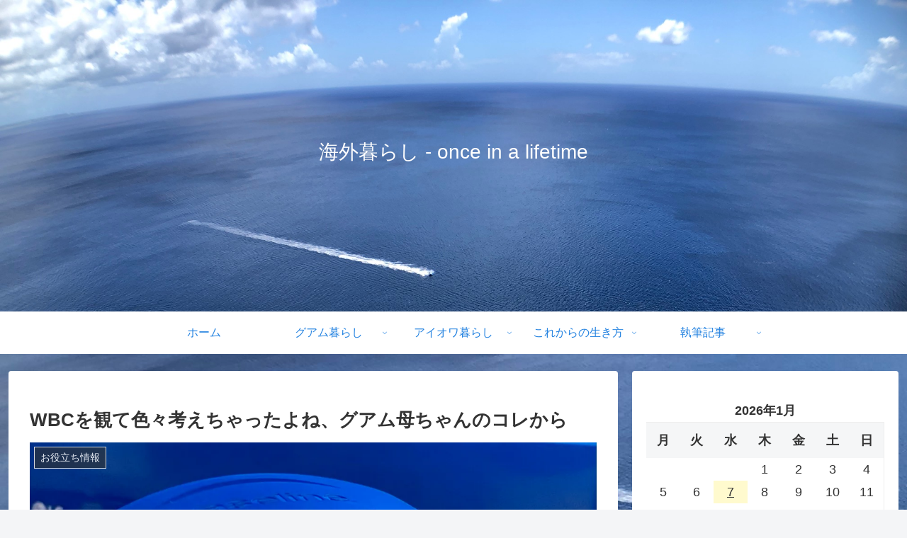

--- FILE ---
content_type: text/html; charset=utf-8
request_url: https://www.google.com/recaptcha/api2/aframe
body_size: 251
content:
<!DOCTYPE HTML><html><head><meta http-equiv="content-type" content="text/html; charset=UTF-8"></head><body><script nonce="UOmBzGCCVShmmha-GOFIzw">/** Anti-fraud and anti-abuse applications only. See google.com/recaptcha */ try{var clients={'sodar':'https://pagead2.googlesyndication.com/pagead/sodar?'};window.addEventListener("message",function(a){try{if(a.source===window.parent){var b=JSON.parse(a.data);var c=clients[b['id']];if(c){var d=document.createElement('img');d.src=c+b['params']+'&rc='+(localStorage.getItem("rc::a")?sessionStorage.getItem("rc::b"):"");window.document.body.appendChild(d);sessionStorage.setItem("rc::e",parseInt(sessionStorage.getItem("rc::e")||0)+1);localStorage.setItem("rc::h",'1768945590233');}}}catch(b){}});window.parent.postMessage("_grecaptcha_ready", "*");}catch(b){}</script></body></html>